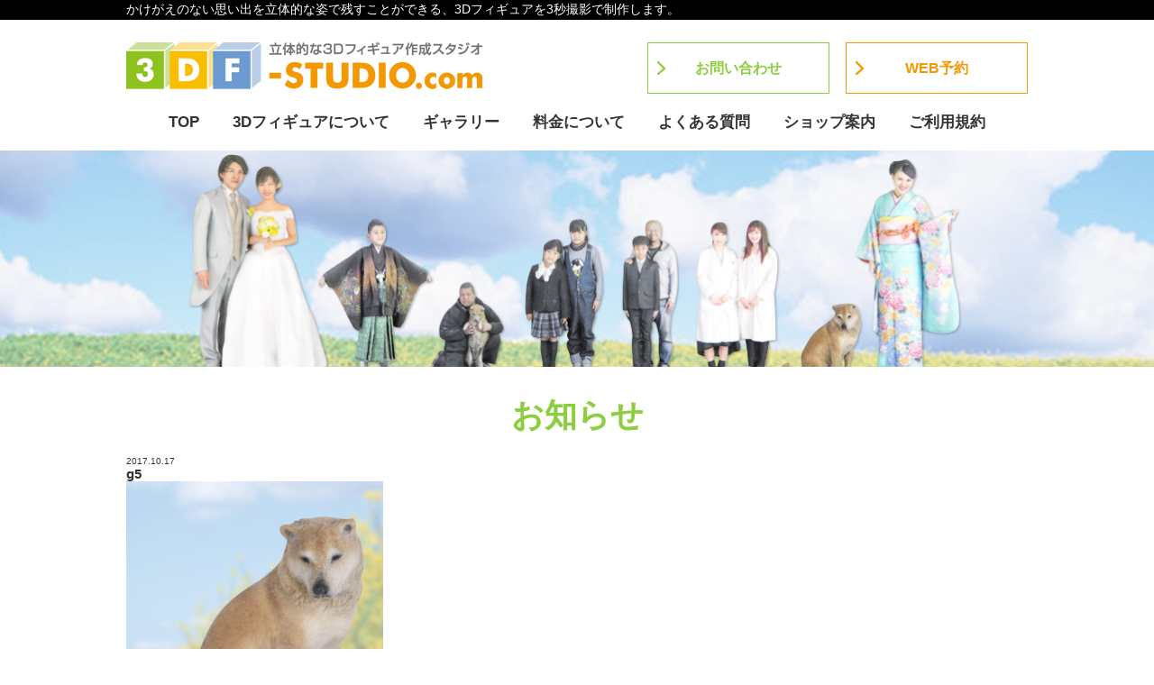

--- FILE ---
content_type: text/html; charset=UTF-8
request_url: https://3df-studio.com/gallery/32/g5/
body_size: 39221
content:
<!DOCTYPE html>
<html lang="ja">
<head>
	<meta charset="UTF-8">
	<title>3DF-STUDIO.com</title>
	
		<!-- All in One SEO 4.9.3 - aioseo.com -->
	<meta name="robots" content="max-image-preview:large" />
	<meta name="author" content="actv_admin"/>
	<link rel="canonical" href="https://3df-studio.com/gallery/32/g5/" />
	<meta name="generator" content="All in One SEO (AIOSEO) 4.9.3" />
		<meta property="og:locale" content="ja_JP" />
		<meta property="og:site_name" content="3DF-STUDIO.com | 立体的な3Dフィギュア作成スタジオ" />
		<meta property="og:type" content="article" />
		<meta property="og:title" content="g5 | 3DF-STUDIO.com" />
		<meta property="og:url" content="https://3df-studio.com/gallery/32/g5/" />
		<meta property="og:image" content="https://3df-studio.com/wp-content/uploads/2023/04/img_price2.png" />
		<meta property="og:image:secure_url" content="https://3df-studio.com/wp-content/uploads/2023/04/img_price2.png" />
		<meta property="og:image:width" content="668" />
		<meta property="og:image:height" content="520" />
		<meta property="article:published_time" content="2017-10-17T05:20:45+00:00" />
		<meta property="article:modified_time" content="2017-10-17T05:20:45+00:00" />
		<meta name="twitter:card" content="summary" />
		<meta name="twitter:title" content="g5 | 3DF-STUDIO.com" />
		<meta name="twitter:image" content="https://3df-studio.com/wp-content/uploads/2023/04/img_price2.png" />
		<script type="application/ld+json" class="aioseo-schema">
			{"@context":"https:\/\/schema.org","@graph":[{"@type":"BreadcrumbList","@id":"https:\/\/3df-studio.com\/gallery\/32\/g5\/#breadcrumblist","itemListElement":[{"@type":"ListItem","@id":"https:\/\/3df-studio.com#listItem","position":1,"name":"Home","item":"https:\/\/3df-studio.com","nextItem":{"@type":"ListItem","@id":"https:\/\/3df-studio.com\/gallery\/32\/g5\/#listItem","name":"g5"}},{"@type":"ListItem","@id":"https:\/\/3df-studio.com\/gallery\/32\/g5\/#listItem","position":2,"name":"g5","previousItem":{"@type":"ListItem","@id":"https:\/\/3df-studio.com#listItem","name":"Home"}}]},{"@type":"ItemPage","@id":"https:\/\/3df-studio.com\/gallery\/32\/g5\/#itempage","url":"https:\/\/3df-studio.com\/gallery\/32\/g5\/","name":"g5 | 3DF-STUDIO.com","inLanguage":"ja","isPartOf":{"@id":"https:\/\/3df-studio.com\/#website"},"breadcrumb":{"@id":"https:\/\/3df-studio.com\/gallery\/32\/g5\/#breadcrumblist"},"author":{"@id":"https:\/\/3df-studio.com\/author\/actv_admin\/#author"},"creator":{"@id":"https:\/\/3df-studio.com\/author\/actv_admin\/#author"},"datePublished":"2017-10-17T14:20:45+09:00","dateModified":"2017-10-17T14:20:45+09:00"},{"@type":"Organization","@id":"https:\/\/3df-studio.com\/#organization","name":"\u6709\u9650\u4f1a\u793e\u30bd\u30a6\u30b7\u30f3","description":"\u7acb\u4f53\u7684\u306a3D\u30d5\u30a3\u30ae\u30e5\u30a2\u4f5c\u6210\u30b9\u30bf\u30b8\u30aa","url":"https:\/\/3df-studio.com\/","telephone":"+81723633332","logo":{"@type":"ImageObject","url":"https:\/\/3df-studio.com\/wp-content\/uploads\/2023\/07\/34eff727cda6c04e01d0127c05d7b0ab.png","@id":"https:\/\/3df-studio.com\/gallery\/32\/g5\/#organizationLogo","width":2386,"height":1701},"image":{"@id":"https:\/\/3df-studio.com\/gallery\/32\/g5\/#organizationLogo"}},{"@type":"Person","@id":"https:\/\/3df-studio.com\/author\/actv_admin\/#author","url":"https:\/\/3df-studio.com\/author\/actv_admin\/","name":"actv_admin","image":{"@type":"ImageObject","@id":"https:\/\/3df-studio.com\/gallery\/32\/g5\/#authorImage","url":"https:\/\/secure.gravatar.com\/avatar\/a75ea76e6edfa7a43dc91a68ad0c7a69c49f34f8ce689f7e73baa2b2579062ef?s=96&d=mm&r=g","width":96,"height":96,"caption":"actv_admin"}},{"@type":"WebSite","@id":"https:\/\/3df-studio.com\/#website","url":"https:\/\/3df-studio.com\/","name":"3DF-STUDIO.com","description":"\u7acb\u4f53\u7684\u306a3D\u30d5\u30a3\u30ae\u30e5\u30a2\u4f5c\u6210\u30b9\u30bf\u30b8\u30aa","inLanguage":"ja","publisher":{"@id":"https:\/\/3df-studio.com\/#organization"}}]}
		</script>
		<!-- All in One SEO -->

<link rel='dns-prefetch' href='//code.jquery.com' />
<link rel="alternate" type="application/rss+xml" title="3DF-STUDIO.com &raquo; g5 のコメントのフィード" href="https://3df-studio.com/gallery/32/g5/feed/" />
<link rel="alternate" title="oEmbed (JSON)" type="application/json+oembed" href="https://3df-studio.com/wp-json/oembed/1.0/embed?url=https%3A%2F%2F3df-studio.com%2Fgallery%2F32%2Fg5%2F" />
<link rel="alternate" title="oEmbed (XML)" type="text/xml+oembed" href="https://3df-studio.com/wp-json/oembed/1.0/embed?url=https%3A%2F%2F3df-studio.com%2Fgallery%2F32%2Fg5%2F&#038;format=xml" />
		<!-- This site uses the Google Analytics by MonsterInsights plugin v9.11.1 - Using Analytics tracking - https://www.monsterinsights.com/ -->
							<script src="//www.googletagmanager.com/gtag/js?id=G-9N5K1ZXFTQ"  data-cfasync="false" data-wpfc-render="false" type="text/javascript" async></script>
			<script data-cfasync="false" data-wpfc-render="false" type="text/javascript">
				var mi_version = '9.11.1';
				var mi_track_user = true;
				var mi_no_track_reason = '';
								var MonsterInsightsDefaultLocations = {"page_location":"https:\/\/3df-studio.com\/gallery\/32\/g5\/"};
								if ( typeof MonsterInsightsPrivacyGuardFilter === 'function' ) {
					var MonsterInsightsLocations = (typeof MonsterInsightsExcludeQuery === 'object') ? MonsterInsightsPrivacyGuardFilter( MonsterInsightsExcludeQuery ) : MonsterInsightsPrivacyGuardFilter( MonsterInsightsDefaultLocations );
				} else {
					var MonsterInsightsLocations = (typeof MonsterInsightsExcludeQuery === 'object') ? MonsterInsightsExcludeQuery : MonsterInsightsDefaultLocations;
				}

								var disableStrs = [
										'ga-disable-G-9N5K1ZXFTQ',
									];

				/* Function to detect opted out users */
				function __gtagTrackerIsOptedOut() {
					for (var index = 0; index < disableStrs.length; index++) {
						if (document.cookie.indexOf(disableStrs[index] + '=true') > -1) {
							return true;
						}
					}

					return false;
				}

				/* Disable tracking if the opt-out cookie exists. */
				if (__gtagTrackerIsOptedOut()) {
					for (var index = 0; index < disableStrs.length; index++) {
						window[disableStrs[index]] = true;
					}
				}

				/* Opt-out function */
				function __gtagTrackerOptout() {
					for (var index = 0; index < disableStrs.length; index++) {
						document.cookie = disableStrs[index] + '=true; expires=Thu, 31 Dec 2099 23:59:59 UTC; path=/';
						window[disableStrs[index]] = true;
					}
				}

				if ('undefined' === typeof gaOptout) {
					function gaOptout() {
						__gtagTrackerOptout();
					}
				}
								window.dataLayer = window.dataLayer || [];

				window.MonsterInsightsDualTracker = {
					helpers: {},
					trackers: {},
				};
				if (mi_track_user) {
					function __gtagDataLayer() {
						dataLayer.push(arguments);
					}

					function __gtagTracker(type, name, parameters) {
						if (!parameters) {
							parameters = {};
						}

						if (parameters.send_to) {
							__gtagDataLayer.apply(null, arguments);
							return;
						}

						if (type === 'event') {
														parameters.send_to = monsterinsights_frontend.v4_id;
							var hookName = name;
							if (typeof parameters['event_category'] !== 'undefined') {
								hookName = parameters['event_category'] + ':' + name;
							}

							if (typeof MonsterInsightsDualTracker.trackers[hookName] !== 'undefined') {
								MonsterInsightsDualTracker.trackers[hookName](parameters);
							} else {
								__gtagDataLayer('event', name, parameters);
							}
							
						} else {
							__gtagDataLayer.apply(null, arguments);
						}
					}

					__gtagTracker('js', new Date());
					__gtagTracker('set', {
						'developer_id.dZGIzZG': true,
											});
					if ( MonsterInsightsLocations.page_location ) {
						__gtagTracker('set', MonsterInsightsLocations);
					}
										__gtagTracker('config', 'G-9N5K1ZXFTQ', {"forceSSL":"true","link_attribution":"true"} );
										window.gtag = __gtagTracker;										(function () {
						/* https://developers.google.com/analytics/devguides/collection/analyticsjs/ */
						/* ga and __gaTracker compatibility shim. */
						var noopfn = function () {
							return null;
						};
						var newtracker = function () {
							return new Tracker();
						};
						var Tracker = function () {
							return null;
						};
						var p = Tracker.prototype;
						p.get = noopfn;
						p.set = noopfn;
						p.send = function () {
							var args = Array.prototype.slice.call(arguments);
							args.unshift('send');
							__gaTracker.apply(null, args);
						};
						var __gaTracker = function () {
							var len = arguments.length;
							if (len === 0) {
								return;
							}
							var f = arguments[len - 1];
							if (typeof f !== 'object' || f === null || typeof f.hitCallback !== 'function') {
								if ('send' === arguments[0]) {
									var hitConverted, hitObject = false, action;
									if ('event' === arguments[1]) {
										if ('undefined' !== typeof arguments[3]) {
											hitObject = {
												'eventAction': arguments[3],
												'eventCategory': arguments[2],
												'eventLabel': arguments[4],
												'value': arguments[5] ? arguments[5] : 1,
											}
										}
									}
									if ('pageview' === arguments[1]) {
										if ('undefined' !== typeof arguments[2]) {
											hitObject = {
												'eventAction': 'page_view',
												'page_path': arguments[2],
											}
										}
									}
									if (typeof arguments[2] === 'object') {
										hitObject = arguments[2];
									}
									if (typeof arguments[5] === 'object') {
										Object.assign(hitObject, arguments[5]);
									}
									if ('undefined' !== typeof arguments[1].hitType) {
										hitObject = arguments[1];
										if ('pageview' === hitObject.hitType) {
											hitObject.eventAction = 'page_view';
										}
									}
									if (hitObject) {
										action = 'timing' === arguments[1].hitType ? 'timing_complete' : hitObject.eventAction;
										hitConverted = mapArgs(hitObject);
										__gtagTracker('event', action, hitConverted);
									}
								}
								return;
							}

							function mapArgs(args) {
								var arg, hit = {};
								var gaMap = {
									'eventCategory': 'event_category',
									'eventAction': 'event_action',
									'eventLabel': 'event_label',
									'eventValue': 'event_value',
									'nonInteraction': 'non_interaction',
									'timingCategory': 'event_category',
									'timingVar': 'name',
									'timingValue': 'value',
									'timingLabel': 'event_label',
									'page': 'page_path',
									'location': 'page_location',
									'title': 'page_title',
									'referrer' : 'page_referrer',
								};
								for (arg in args) {
																		if (!(!args.hasOwnProperty(arg) || !gaMap.hasOwnProperty(arg))) {
										hit[gaMap[arg]] = args[arg];
									} else {
										hit[arg] = args[arg];
									}
								}
								return hit;
							}

							try {
								f.hitCallback();
							} catch (ex) {
							}
						};
						__gaTracker.create = newtracker;
						__gaTracker.getByName = newtracker;
						__gaTracker.getAll = function () {
							return [];
						};
						__gaTracker.remove = noopfn;
						__gaTracker.loaded = true;
						window['__gaTracker'] = __gaTracker;
					})();
									} else {
										console.log("");
					(function () {
						function __gtagTracker() {
							return null;
						}

						window['__gtagTracker'] = __gtagTracker;
						window['gtag'] = __gtagTracker;
					})();
									}
			</script>
							<!-- / Google Analytics by MonsterInsights -->
		<style id='wp-img-auto-sizes-contain-inline-css' type='text/css'>
img:is([sizes=auto i],[sizes^="auto," i]){contain-intrinsic-size:3000px 1500px}
/*# sourceURL=wp-img-auto-sizes-contain-inline-css */
</style>
<link rel='stylesheet' id='crayon-css' href='https://3df-studio.com/wp-content/plugins/crayon-syntax-highlighter/css/min/crayon.min.css?ver=_2.7.2_beta' type='text/css' media='all' />
<style id='wp-emoji-styles-inline-css' type='text/css'>

	img.wp-smiley, img.emoji {
		display: inline !important;
		border: none !important;
		box-shadow: none !important;
		height: 1em !important;
		width: 1em !important;
		margin: 0 0.07em !important;
		vertical-align: -0.1em !important;
		background: none !important;
		padding: 0 !important;
	}
/*# sourceURL=wp-emoji-styles-inline-css */
</style>
<style id='wp-block-library-inline-css' type='text/css'>
:root{--wp-block-synced-color:#7a00df;--wp-block-synced-color--rgb:122,0,223;--wp-bound-block-color:var(--wp-block-synced-color);--wp-editor-canvas-background:#ddd;--wp-admin-theme-color:#007cba;--wp-admin-theme-color--rgb:0,124,186;--wp-admin-theme-color-darker-10:#006ba1;--wp-admin-theme-color-darker-10--rgb:0,107,160.5;--wp-admin-theme-color-darker-20:#005a87;--wp-admin-theme-color-darker-20--rgb:0,90,135;--wp-admin-border-width-focus:2px}@media (min-resolution:192dpi){:root{--wp-admin-border-width-focus:1.5px}}.wp-element-button{cursor:pointer}:root .has-very-light-gray-background-color{background-color:#eee}:root .has-very-dark-gray-background-color{background-color:#313131}:root .has-very-light-gray-color{color:#eee}:root .has-very-dark-gray-color{color:#313131}:root .has-vivid-green-cyan-to-vivid-cyan-blue-gradient-background{background:linear-gradient(135deg,#00d084,#0693e3)}:root .has-purple-crush-gradient-background{background:linear-gradient(135deg,#34e2e4,#4721fb 50%,#ab1dfe)}:root .has-hazy-dawn-gradient-background{background:linear-gradient(135deg,#faaca8,#dad0ec)}:root .has-subdued-olive-gradient-background{background:linear-gradient(135deg,#fafae1,#67a671)}:root .has-atomic-cream-gradient-background{background:linear-gradient(135deg,#fdd79a,#004a59)}:root .has-nightshade-gradient-background{background:linear-gradient(135deg,#330968,#31cdcf)}:root .has-midnight-gradient-background{background:linear-gradient(135deg,#020381,#2874fc)}:root{--wp--preset--font-size--normal:16px;--wp--preset--font-size--huge:42px}.has-regular-font-size{font-size:1em}.has-larger-font-size{font-size:2.625em}.has-normal-font-size{font-size:var(--wp--preset--font-size--normal)}.has-huge-font-size{font-size:var(--wp--preset--font-size--huge)}.has-text-align-center{text-align:center}.has-text-align-left{text-align:left}.has-text-align-right{text-align:right}.has-fit-text{white-space:nowrap!important}#end-resizable-editor-section{display:none}.aligncenter{clear:both}.items-justified-left{justify-content:flex-start}.items-justified-center{justify-content:center}.items-justified-right{justify-content:flex-end}.items-justified-space-between{justify-content:space-between}.screen-reader-text{border:0;clip-path:inset(50%);height:1px;margin:-1px;overflow:hidden;padding:0;position:absolute;width:1px;word-wrap:normal!important}.screen-reader-text:focus{background-color:#ddd;clip-path:none;color:#444;display:block;font-size:1em;height:auto;left:5px;line-height:normal;padding:15px 23px 14px;text-decoration:none;top:5px;width:auto;z-index:100000}html :where(.has-border-color){border-style:solid}html :where([style*=border-top-color]){border-top-style:solid}html :where([style*=border-right-color]){border-right-style:solid}html :where([style*=border-bottom-color]){border-bottom-style:solid}html :where([style*=border-left-color]){border-left-style:solid}html :where([style*=border-width]){border-style:solid}html :where([style*=border-top-width]){border-top-style:solid}html :where([style*=border-right-width]){border-right-style:solid}html :where([style*=border-bottom-width]){border-bottom-style:solid}html :where([style*=border-left-width]){border-left-style:solid}html :where(img[class*=wp-image-]){height:auto;max-width:100%}:where(figure){margin:0 0 1em}html :where(.is-position-sticky){--wp-admin--admin-bar--position-offset:var(--wp-admin--admin-bar--height,0px)}@media screen and (max-width:600px){html :where(.is-position-sticky){--wp-admin--admin-bar--position-offset:0px}}

/*# sourceURL=wp-block-library-inline-css */
</style><style id='global-styles-inline-css' type='text/css'>
:root{--wp--preset--aspect-ratio--square: 1;--wp--preset--aspect-ratio--4-3: 4/3;--wp--preset--aspect-ratio--3-4: 3/4;--wp--preset--aspect-ratio--3-2: 3/2;--wp--preset--aspect-ratio--2-3: 2/3;--wp--preset--aspect-ratio--16-9: 16/9;--wp--preset--aspect-ratio--9-16: 9/16;--wp--preset--color--black: #000000;--wp--preset--color--cyan-bluish-gray: #abb8c3;--wp--preset--color--white: #ffffff;--wp--preset--color--pale-pink: #f78da7;--wp--preset--color--vivid-red: #cf2e2e;--wp--preset--color--luminous-vivid-orange: #ff6900;--wp--preset--color--luminous-vivid-amber: #fcb900;--wp--preset--color--light-green-cyan: #7bdcb5;--wp--preset--color--vivid-green-cyan: #00d084;--wp--preset--color--pale-cyan-blue: #8ed1fc;--wp--preset--color--vivid-cyan-blue: #0693e3;--wp--preset--color--vivid-purple: #9b51e0;--wp--preset--gradient--vivid-cyan-blue-to-vivid-purple: linear-gradient(135deg,rgb(6,147,227) 0%,rgb(155,81,224) 100%);--wp--preset--gradient--light-green-cyan-to-vivid-green-cyan: linear-gradient(135deg,rgb(122,220,180) 0%,rgb(0,208,130) 100%);--wp--preset--gradient--luminous-vivid-amber-to-luminous-vivid-orange: linear-gradient(135deg,rgb(252,185,0) 0%,rgb(255,105,0) 100%);--wp--preset--gradient--luminous-vivid-orange-to-vivid-red: linear-gradient(135deg,rgb(255,105,0) 0%,rgb(207,46,46) 100%);--wp--preset--gradient--very-light-gray-to-cyan-bluish-gray: linear-gradient(135deg,rgb(238,238,238) 0%,rgb(169,184,195) 100%);--wp--preset--gradient--cool-to-warm-spectrum: linear-gradient(135deg,rgb(74,234,220) 0%,rgb(151,120,209) 20%,rgb(207,42,186) 40%,rgb(238,44,130) 60%,rgb(251,105,98) 80%,rgb(254,248,76) 100%);--wp--preset--gradient--blush-light-purple: linear-gradient(135deg,rgb(255,206,236) 0%,rgb(152,150,240) 100%);--wp--preset--gradient--blush-bordeaux: linear-gradient(135deg,rgb(254,205,165) 0%,rgb(254,45,45) 50%,rgb(107,0,62) 100%);--wp--preset--gradient--luminous-dusk: linear-gradient(135deg,rgb(255,203,112) 0%,rgb(199,81,192) 50%,rgb(65,88,208) 100%);--wp--preset--gradient--pale-ocean: linear-gradient(135deg,rgb(255,245,203) 0%,rgb(182,227,212) 50%,rgb(51,167,181) 100%);--wp--preset--gradient--electric-grass: linear-gradient(135deg,rgb(202,248,128) 0%,rgb(113,206,126) 100%);--wp--preset--gradient--midnight: linear-gradient(135deg,rgb(2,3,129) 0%,rgb(40,116,252) 100%);--wp--preset--font-size--small: 13px;--wp--preset--font-size--medium: 20px;--wp--preset--font-size--large: 36px;--wp--preset--font-size--x-large: 42px;--wp--preset--spacing--20: 0.44rem;--wp--preset--spacing--30: 0.67rem;--wp--preset--spacing--40: 1rem;--wp--preset--spacing--50: 1.5rem;--wp--preset--spacing--60: 2.25rem;--wp--preset--spacing--70: 3.38rem;--wp--preset--spacing--80: 5.06rem;--wp--preset--shadow--natural: 6px 6px 9px rgba(0, 0, 0, 0.2);--wp--preset--shadow--deep: 12px 12px 50px rgba(0, 0, 0, 0.4);--wp--preset--shadow--sharp: 6px 6px 0px rgba(0, 0, 0, 0.2);--wp--preset--shadow--outlined: 6px 6px 0px -3px rgb(255, 255, 255), 6px 6px rgb(0, 0, 0);--wp--preset--shadow--crisp: 6px 6px 0px rgb(0, 0, 0);}:where(.is-layout-flex){gap: 0.5em;}:where(.is-layout-grid){gap: 0.5em;}body .is-layout-flex{display: flex;}.is-layout-flex{flex-wrap: wrap;align-items: center;}.is-layout-flex > :is(*, div){margin: 0;}body .is-layout-grid{display: grid;}.is-layout-grid > :is(*, div){margin: 0;}:where(.wp-block-columns.is-layout-flex){gap: 2em;}:where(.wp-block-columns.is-layout-grid){gap: 2em;}:where(.wp-block-post-template.is-layout-flex){gap: 1.25em;}:where(.wp-block-post-template.is-layout-grid){gap: 1.25em;}.has-black-color{color: var(--wp--preset--color--black) !important;}.has-cyan-bluish-gray-color{color: var(--wp--preset--color--cyan-bluish-gray) !important;}.has-white-color{color: var(--wp--preset--color--white) !important;}.has-pale-pink-color{color: var(--wp--preset--color--pale-pink) !important;}.has-vivid-red-color{color: var(--wp--preset--color--vivid-red) !important;}.has-luminous-vivid-orange-color{color: var(--wp--preset--color--luminous-vivid-orange) !important;}.has-luminous-vivid-amber-color{color: var(--wp--preset--color--luminous-vivid-amber) !important;}.has-light-green-cyan-color{color: var(--wp--preset--color--light-green-cyan) !important;}.has-vivid-green-cyan-color{color: var(--wp--preset--color--vivid-green-cyan) !important;}.has-pale-cyan-blue-color{color: var(--wp--preset--color--pale-cyan-blue) !important;}.has-vivid-cyan-blue-color{color: var(--wp--preset--color--vivid-cyan-blue) !important;}.has-vivid-purple-color{color: var(--wp--preset--color--vivid-purple) !important;}.has-black-background-color{background-color: var(--wp--preset--color--black) !important;}.has-cyan-bluish-gray-background-color{background-color: var(--wp--preset--color--cyan-bluish-gray) !important;}.has-white-background-color{background-color: var(--wp--preset--color--white) !important;}.has-pale-pink-background-color{background-color: var(--wp--preset--color--pale-pink) !important;}.has-vivid-red-background-color{background-color: var(--wp--preset--color--vivid-red) !important;}.has-luminous-vivid-orange-background-color{background-color: var(--wp--preset--color--luminous-vivid-orange) !important;}.has-luminous-vivid-amber-background-color{background-color: var(--wp--preset--color--luminous-vivid-amber) !important;}.has-light-green-cyan-background-color{background-color: var(--wp--preset--color--light-green-cyan) !important;}.has-vivid-green-cyan-background-color{background-color: var(--wp--preset--color--vivid-green-cyan) !important;}.has-pale-cyan-blue-background-color{background-color: var(--wp--preset--color--pale-cyan-blue) !important;}.has-vivid-cyan-blue-background-color{background-color: var(--wp--preset--color--vivid-cyan-blue) !important;}.has-vivid-purple-background-color{background-color: var(--wp--preset--color--vivid-purple) !important;}.has-black-border-color{border-color: var(--wp--preset--color--black) !important;}.has-cyan-bluish-gray-border-color{border-color: var(--wp--preset--color--cyan-bluish-gray) !important;}.has-white-border-color{border-color: var(--wp--preset--color--white) !important;}.has-pale-pink-border-color{border-color: var(--wp--preset--color--pale-pink) !important;}.has-vivid-red-border-color{border-color: var(--wp--preset--color--vivid-red) !important;}.has-luminous-vivid-orange-border-color{border-color: var(--wp--preset--color--luminous-vivid-orange) !important;}.has-luminous-vivid-amber-border-color{border-color: var(--wp--preset--color--luminous-vivid-amber) !important;}.has-light-green-cyan-border-color{border-color: var(--wp--preset--color--light-green-cyan) !important;}.has-vivid-green-cyan-border-color{border-color: var(--wp--preset--color--vivid-green-cyan) !important;}.has-pale-cyan-blue-border-color{border-color: var(--wp--preset--color--pale-cyan-blue) !important;}.has-vivid-cyan-blue-border-color{border-color: var(--wp--preset--color--vivid-cyan-blue) !important;}.has-vivid-purple-border-color{border-color: var(--wp--preset--color--vivid-purple) !important;}.has-vivid-cyan-blue-to-vivid-purple-gradient-background{background: var(--wp--preset--gradient--vivid-cyan-blue-to-vivid-purple) !important;}.has-light-green-cyan-to-vivid-green-cyan-gradient-background{background: var(--wp--preset--gradient--light-green-cyan-to-vivid-green-cyan) !important;}.has-luminous-vivid-amber-to-luminous-vivid-orange-gradient-background{background: var(--wp--preset--gradient--luminous-vivid-amber-to-luminous-vivid-orange) !important;}.has-luminous-vivid-orange-to-vivid-red-gradient-background{background: var(--wp--preset--gradient--luminous-vivid-orange-to-vivid-red) !important;}.has-very-light-gray-to-cyan-bluish-gray-gradient-background{background: var(--wp--preset--gradient--very-light-gray-to-cyan-bluish-gray) !important;}.has-cool-to-warm-spectrum-gradient-background{background: var(--wp--preset--gradient--cool-to-warm-spectrum) !important;}.has-blush-light-purple-gradient-background{background: var(--wp--preset--gradient--blush-light-purple) !important;}.has-blush-bordeaux-gradient-background{background: var(--wp--preset--gradient--blush-bordeaux) !important;}.has-luminous-dusk-gradient-background{background: var(--wp--preset--gradient--luminous-dusk) !important;}.has-pale-ocean-gradient-background{background: var(--wp--preset--gradient--pale-ocean) !important;}.has-electric-grass-gradient-background{background: var(--wp--preset--gradient--electric-grass) !important;}.has-midnight-gradient-background{background: var(--wp--preset--gradient--midnight) !important;}.has-small-font-size{font-size: var(--wp--preset--font-size--small) !important;}.has-medium-font-size{font-size: var(--wp--preset--font-size--medium) !important;}.has-large-font-size{font-size: var(--wp--preset--font-size--large) !important;}.has-x-large-font-size{font-size: var(--wp--preset--font-size--x-large) !important;}
/*# sourceURL=global-styles-inline-css */
</style>

<style id='classic-theme-styles-inline-css' type='text/css'>
/*! This file is auto-generated */
.wp-block-button__link{color:#fff;background-color:#32373c;border-radius:9999px;box-shadow:none;text-decoration:none;padding:calc(.667em + 2px) calc(1.333em + 2px);font-size:1.125em}.wp-block-file__button{background:#32373c;color:#fff;text-decoration:none}
/*# sourceURL=/wp-includes/css/classic-themes.min.css */
</style>
<link rel='stylesheet' id='style-base-css' href='https://3df-studio.com/wp-content/themes/3df-studio/style.css?ver=6.9' type='text/css' media='all' />
<link rel='stylesheet' id='style-pure-css' href='https://3df-studio.com/wp-content/themes/3df-studio/css/pure-min.css?ver=6.9' type='text/css' media='all' />
<link rel='stylesheet' id='style-font-css' href='https://3df-studio.com/wp-content/themes/3df-studio/css/font-awesome.min.css?ver=6.9' type='text/css' media='all' />
<link rel='stylesheet' id='style-common-css' href='https://3df-studio.com/wp-content/themes/3df-studio/css/add/common.css?ver=6.9' type='text/css' media='all' />
<link rel='stylesheet' id='style-gallery-css' href='https://3df-studio.com/wp-content/themes/3df-studio/css/add/gallery.css?ver=6.9' type='text/css' media='all' />
<link rel='stylesheet' id='style-customize-css' href='https://3df-studio.com/wp-content/themes/3df-studio/css/customize.css?ver=6.9' type='text/css' media='all' />
<link rel='stylesheet' id='style-edit-css' href='https://3df-studio.com/wp-content/themes/3df-studio/css/edit.css?ver=6.9' type='text/css' media='all' />
<link rel='stylesheet' id='wp-pagenavi-css' href='https://3df-studio.com/wp-content/plugins/wp-pagenavi/pagenavi-css.css?ver=2.70' type='text/css' media='all' />
<link rel='stylesheet' id='mts_simple_booking_front_css-css' href='https://3df-studio.com/wp-content/plugins/mts-simple-booking-c/css/mtssb-front.css?ver=6.9' type='text/css' media='all' />
<!--n2css--><!--n2js--><script type="text/javascript" src="https://3df-studio.com/wp-includes/js/jquery/jquery.min.js?ver=3.7.1" id="jquery-core-js"></script>
<script type="text/javascript" src="https://3df-studio.com/wp-includes/js/jquery/jquery-migrate.min.js?ver=3.4.1" id="jquery-migrate-js"></script>
<script type="text/javascript" id="crayon_js-js-extra">
/* <![CDATA[ */
var CrayonSyntaxSettings = {"version":"_2.7.2_beta","is_admin":"0","ajaxurl":"https://3df-studio.com/wp-admin/admin-ajax.php","prefix":"crayon-","setting":"crayon-setting","selected":"crayon-setting-selected","changed":"crayon-setting-changed","special":"crayon-setting-special","orig_value":"data-orig-value","debug":""};
var CrayonSyntaxStrings = {"copy":"Press %s to Copy, %s to Paste","minimize":"Click To Expand Code"};
//# sourceURL=crayon_js-js-extra
/* ]]> */
</script>
<script type="text/javascript" src="https://3df-studio.com/wp-content/plugins/crayon-syntax-highlighter/js/min/crayon.min.js?ver=_2.7.2_beta" id="crayon_js-js"></script>
<script type="text/javascript" src="https://3df-studio.com/wp-content/plugins/google-analytics-for-wordpress/assets/js/frontend-gtag.min.js?ver=9.11.1" id="monsterinsights-frontend-script-js" async="async" data-wp-strategy="async"></script>
<script data-cfasync="false" data-wpfc-render="false" type="text/javascript" id='monsterinsights-frontend-script-js-extra'>/* <![CDATA[ */
var monsterinsights_frontend = {"js_events_tracking":"true","download_extensions":"doc,pdf,ppt,zip,xls,docx,pptx,xlsx","inbound_paths":"[{\"path\":\"\\\/go\\\/\",\"label\":\"affiliate\"},{\"path\":\"\\\/recommend\\\/\",\"label\":\"affiliate\"}]","home_url":"https:\/\/3df-studio.com","hash_tracking":"false","v4_id":"G-9N5K1ZXFTQ"};/* ]]> */
</script>
<script type="text/javascript" src="//code.jquery.com/jquery-1.12.0.min.js?ver=6.9" id="script-jquery-js"></script>
<script type="text/javascript" src="https://3df-studio.com/wp-content/themes/3df-studio/js/common.js?ver=6.9" id="script-common-js"></script>
<script type="text/javascript" src="https://3df-studio.com/wp-content/themes/3df-studio/js/gallery.js?ver=6.9" id="script-gallery-js"></script>
<link rel="https://api.w.org/" href="https://3df-studio.com/wp-json/" /><link rel="alternate" title="JSON" type="application/json" href="https://3df-studio.com/wp-json/wp/v2/media/99" /><link rel="EditURI" type="application/rsd+xml" title="RSD" href="https://3df-studio.com/xmlrpc.php?rsd" />
<meta name="generator" content="WordPress 6.9" />
<link rel='shortlink' href='https://3df-studio.com/?p=99' />
<!-- Global site tag (gtag.js) - Google Analytics -->
<script async src="https://www.googletagmanager.com/gtag/js?id=UA-109407306-1"></script>
<script>
  window.dataLayer = window.dataLayer || [];
  function gtag(){dataLayer.push(arguments);}
  gtag('js', new Date());

  gtag('config', 'UA-109407306-1');
</script>
    <meta http-equiv="X-UA-Compatible" content="IE=edge">

    <meta name="viewport" content="width=device-width, initial-scale=1">

    <!--[if lte IE 8]>

        <link rel="stylesheet" href="https://unpkg.com/purecss@1.0.0/build/grids-responsive-old-ie-min.css">

    <![endif]-->

    <!--[if gt IE 8]><!-->

        <link rel="stylesheet" href="https://unpkg.com/purecss@1.0.0/build/grids-responsive-min.css">

    <!--<![endif]-->


<link rel="icon" href="https://3df-studio.com/wp-content/uploads/2024/09/cropped-d47c171e162eb6c15ae9cdf1e3206591-32x32.png" sizes="32x32" />
<link rel="icon" href="https://3df-studio.com/wp-content/uploads/2024/09/cropped-d47c171e162eb6c15ae9cdf1e3206591-192x192.png" sizes="192x192" />
<link rel="apple-touch-icon" href="https://3df-studio.com/wp-content/uploads/2024/09/cropped-d47c171e162eb6c15ae9cdf1e3206591-180x180.png" />
<meta name="msapplication-TileImage" content="https://3df-studio.com/wp-content/uploads/2024/09/cropped-d47c171e162eb6c15ae9cdf1e3206591-270x270.png" />
	</head>
<body>

<header>
  <div id="header">
  	<div class="wrap03">
  		<div class="container">
  			<h1>かけがえのない思い出を立体的な姿で残すことができる、3Dフィギュアを3秒撮影で制作します。</h1>
  		</div>
  		<!-- /.container -->
  	</div>
  	<!-- /.wrap03 -->
	<div class="container">
		<div class="wrap01 pull-left">
			<a href="https://3df-studio.com" class="link01"><img src="https://3df-studio.com/wp-content/themes/3df-studio/images/common/logo_header01.png" alt="" class="pure-img"></a>
		</div>
		<!-- /.wrap01 pull-left -->
		<div class="wrap02 pull-rigth text-right">
			<a href="https://3df-studio.com/contact" class="btn01 var01">お問い合わせ</a>
			<a href="https://3df-studio.com/reserve" class="btn01 var02">WEB予約</a>
		</div>
		<!-- /.wrap02 piull-left -->
		<a class="menu-trigger" href="/">
			<span></span>
			<span></span>
			<span></span>
		</a>
	</div>
	<!-- /.container -->
	<nav>
		<div id="gNavi">
			<ul class="container list01 text-center">
			<li><a href="https://3df-studio.com/">TOP</a></li>
				<li><a href="https://3df-studio.com/about">3Dフィギュアについて</a></li>
				<li><a href="https://3df-studio.com/gallery">ギャラリー</a></li>
				<li><a href="https://3df-studio.com/price">料金について</a></li>
				<li><a href="https://3df-studio.com/faq">よくある質問</a></li>
				<li><a href="https://3df-studio.com/shop">ショップ案内</a></li>
				<li><a href="https://3df-studio.com/terms">ご利用規約</a></li>
			</ul>
		</div>
		<!-- /#gNavi -->
	</nav>
  </div>
  <!-- /#header -->
</header>
<article id="news">
	<aside id="pageVisual"></aside>
	<!-- /#topVisual -->
	<section id="main">
		<div class="container">
			<h1 class="page-title01">お知らせ</h1>
							<section class="section01">
					<div class="pure-g">
												<div class="wrap01 pure-u-1 ">
							<p class="date">2017.10.17</p>
							<h2>g5</h2>
							<div class="inner01">
								<p class="attachment"><a href='https://3df-studio.com/wp-content/uploads/2017/09/g5.jpg'><img fetchpriority="high" decoding="async" width="285" height="300" src="https://3df-studio.com/wp-content/uploads/2017/09/g5-285x300.jpg" class="attachment-medium size-medium" alt="" srcset="https://3df-studio.com/wp-content/uploads/2017/09/g5-285x300.jpg 285w, https://3df-studio.com/wp-content/uploads/2017/09/g5.jpg 547w" sizes="(max-width: 285px) 100vw, 285px" /></a></p>
							</div>
							<!-- /.inner01 -->
						</div>
					</div>
					<!-- /.pure-g -->
				</section>
				<!-- /.section01 -->

			
			<div class="wp-pagenavi var01 clearfix">
				<div class="pull-left">
					<a href="https://3df-studio.com/gallery/32/" rel="prev"><< ペット</a>				</div>
				<div class="pull-right">
									</div>
			</div>
		</div>
		

	</section>
	<!-- /#main -->
</article>
<!-- /#home -->

<footer>
	<div id="footer">
		<section class="section01">
			<div class="container">
				<ul class="list01">
				<li><a href="https://3df-studio.com/about">3Dフィギュアについて</a></li>
					<li><a href="https://3df-studio.com/gallery">ギャラリー</a></li>
					<li><a href="https://3df-studio.com/price">料金について</a></li>
					<li><a href="https://3df-studio.com/faq">よくある質問</a></li>
					<li><a href="https://3df-studio.com/shop">ショップ案内</a></li>
					<li><a href="https://3df-studio.com/terms">ご利用規約</a></li>
				</ul>				
			</div>
			<!-- /.container -->
		</section>
		<!-- /.section01 -->
		<section class="section02">
			<div class="container">
				<div class="pure-g">
					<div class="pure-u-1 pure-u-lg-19-24 wrap01">
						<dl class="list01">
							<dt><a href="https://3df-studio.com"><img src="https://3df-studio.com/wp-content/themes/3df-studio/images/common/logo_footer01.png" alt="" class="pure-img"></a></dt>
							<dd>
								〒587-0061<br>
								大阪府堺市美原区今井77-4<br>
								TEL.072-363-3332  FAX.072-363-0011<br>
								電話受付時間：10:00～18:00（平日）<br>
								※撮影については土日祝も可能です。
							</dd>
						</dl>
					</div>
					<!-- /.pure-u-1 pure-u-lg-19-24 wrap01 -->
					<div class="pure-u-1 pure-u-lg-5-24 wrap02">
						<a href="https://3df-studio.com/contact" class="btn01 var01">お問い合わせ</a>
						<a href="https://3df-studio.com/reserve" class="btn01 var02">WEB予約</a>
					</div>
					<!-- /.pure-u-1 pure-u-lg-5-24 wrap02 -->
				</div>
				<!-- /.pure-g -->
			</div>
			<!-- /.container -->
		</section>
		<!-- /.section02 -->
	</div>
	<div id="copyright" class="text-center">Copyright &copy; 3DF-STUDIO.,ltd. All rights reserved.</div>
</footer>

<script type="speculationrules">
{"prefetch":[{"source":"document","where":{"and":[{"href_matches":"/*"},{"not":{"href_matches":["/wp-*.php","/wp-admin/*","/wp-content/uploads/*","/wp-content/*","/wp-content/plugins/*","/wp-content/themes/3df-studio/*","/*\\?(.+)"]}},{"not":{"selector_matches":"a[rel~=\"nofollow\"]"}},{"not":{"selector_matches":".no-prefetch, .no-prefetch a"}}]},"eagerness":"conservative"}]}
</script>
<script id="wp-emoji-settings" type="application/json">
{"baseUrl":"https://s.w.org/images/core/emoji/17.0.2/72x72/","ext":".png","svgUrl":"https://s.w.org/images/core/emoji/17.0.2/svg/","svgExt":".svg","source":{"concatemoji":"https://3df-studio.com/wp-includes/js/wp-emoji-release.min.js?ver=6.9"}}
</script>
<script type="module">
/* <![CDATA[ */
/*! This file is auto-generated */
const a=JSON.parse(document.getElementById("wp-emoji-settings").textContent),o=(window._wpemojiSettings=a,"wpEmojiSettingsSupports"),s=["flag","emoji"];function i(e){try{var t={supportTests:e,timestamp:(new Date).valueOf()};sessionStorage.setItem(o,JSON.stringify(t))}catch(e){}}function c(e,t,n){e.clearRect(0,0,e.canvas.width,e.canvas.height),e.fillText(t,0,0);t=new Uint32Array(e.getImageData(0,0,e.canvas.width,e.canvas.height).data);e.clearRect(0,0,e.canvas.width,e.canvas.height),e.fillText(n,0,0);const a=new Uint32Array(e.getImageData(0,0,e.canvas.width,e.canvas.height).data);return t.every((e,t)=>e===a[t])}function p(e,t){e.clearRect(0,0,e.canvas.width,e.canvas.height),e.fillText(t,0,0);var n=e.getImageData(16,16,1,1);for(let e=0;e<n.data.length;e++)if(0!==n.data[e])return!1;return!0}function u(e,t,n,a){switch(t){case"flag":return n(e,"\ud83c\udff3\ufe0f\u200d\u26a7\ufe0f","\ud83c\udff3\ufe0f\u200b\u26a7\ufe0f")?!1:!n(e,"\ud83c\udde8\ud83c\uddf6","\ud83c\udde8\u200b\ud83c\uddf6")&&!n(e,"\ud83c\udff4\udb40\udc67\udb40\udc62\udb40\udc65\udb40\udc6e\udb40\udc67\udb40\udc7f","\ud83c\udff4\u200b\udb40\udc67\u200b\udb40\udc62\u200b\udb40\udc65\u200b\udb40\udc6e\u200b\udb40\udc67\u200b\udb40\udc7f");case"emoji":return!a(e,"\ud83e\u1fac8")}return!1}function f(e,t,n,a){let r;const o=(r="undefined"!=typeof WorkerGlobalScope&&self instanceof WorkerGlobalScope?new OffscreenCanvas(300,150):document.createElement("canvas")).getContext("2d",{willReadFrequently:!0}),s=(o.textBaseline="top",o.font="600 32px Arial",{});return e.forEach(e=>{s[e]=t(o,e,n,a)}),s}function r(e){var t=document.createElement("script");t.src=e,t.defer=!0,document.head.appendChild(t)}a.supports={everything:!0,everythingExceptFlag:!0},new Promise(t=>{let n=function(){try{var e=JSON.parse(sessionStorage.getItem(o));if("object"==typeof e&&"number"==typeof e.timestamp&&(new Date).valueOf()<e.timestamp+604800&&"object"==typeof e.supportTests)return e.supportTests}catch(e){}return null}();if(!n){if("undefined"!=typeof Worker&&"undefined"!=typeof OffscreenCanvas&&"undefined"!=typeof URL&&URL.createObjectURL&&"undefined"!=typeof Blob)try{var e="postMessage("+f.toString()+"("+[JSON.stringify(s),u.toString(),c.toString(),p.toString()].join(",")+"));",a=new Blob([e],{type:"text/javascript"});const r=new Worker(URL.createObjectURL(a),{name:"wpTestEmojiSupports"});return void(r.onmessage=e=>{i(n=e.data),r.terminate(),t(n)})}catch(e){}i(n=f(s,u,c,p))}t(n)}).then(e=>{for(const n in e)a.supports[n]=e[n],a.supports.everything=a.supports.everything&&a.supports[n],"flag"!==n&&(a.supports.everythingExceptFlag=a.supports.everythingExceptFlag&&a.supports[n]);var t;a.supports.everythingExceptFlag=a.supports.everythingExceptFlag&&!a.supports.flag,a.supports.everything||((t=a.source||{}).concatemoji?r(t.concatemoji):t.wpemoji&&t.twemoji&&(r(t.twemoji),r(t.wpemoji)))});
//# sourceURL=https://3df-studio.com/wp-includes/js/wp-emoji-loader.min.js
/* ]]> */
</script>
</body>
</html>


--- FILE ---
content_type: text/css
request_url: https://3df-studio.com/wp-content/themes/3df-studio/style.css?ver=6.9
body_size: 55
content:
@charset "utf-8";

/*
Theme Name: 3DF-STUDIO THEME
Theme URI: http://kous.co.jp
Author: the KOUS team
Author URI: http://kous.co.jp
*/


--- FILE ---
content_type: text/css
request_url: https://3df-studio.com/wp-content/themes/3df-studio/css/add/common.css?ver=6.9
body_size: 10228
content:
/* reset
*********************************************************/

* {
    margin: 0;
    padding: 0;
}

div {
    -webkit-box-sizing: border-box;
    -moz-box-sizing: border-box;
    box-sizing: border-box;
}

ul,
ol {
    list-style: none;
}

h1,
h2,
h3,
h4,
h5 {
    margin: 0;
}



.flickWrap {
    width: 100%;
}


@media screen and (max-width:828px) {

    .flickWrap {
        padding: 5px 0;
        white-space: nowrap;
        overflow: auto;
    }

    .flickWrap::before {
        margin-bottom: 20px;
        color: #f55;
        font-size: 1.4rem;
        content: "※表が見切れる場合は横スクロールでご覧ください。";
    }

    .flickWrap::-webkit-scrollbar {
        height: 5px;
    }

    .flickWrap::-webkit-scrollbar-track {
        background: #f1f1f1;
    }

    .flickWrap::-webkit-scrollbar-thumb {
        background: #bcbcbc;
    }
}



/* common
*********************************************************/

html {
    font-size: 62.5%;
}

body {
    font-size: 1.0rem;
    color: #333;
}

@font-face {
  font-family: "Custom Yu Gothic";
  src: local("Yu Gothic");
  font-weight: 300;
}
@font-face {
  font-family: "Custom Yu Gothic";
  src: local("Yu Gothic");
  font-weight: 500;
}
@font-face {
  font-family: "Custom Yu Gothic";
  src: local("Yu Gothic");
  font-weight: bold;
}
body ,
.pure-g [class*=pure-u]{
  font-family: YuGothic, "Custom Yu Gothic", "Yu Gothic", sans-serif;
}


a:hover {
    opacity: 0.6;
    -webkit-transition: all 0.3s;
    -moz-transition: all 0.3s;
    -ms-transition: all 0.3s;
    -o-transition: all 0.3s;
    transition: all 0.3s;
}

.container {
    width: 100%;
    max-width: 1030px;
    padding-left: 15px;
    padding-right: 15px;
    margin: auto;
    overflow: hidden;
    position: relative;
    -webkit-box-sizing: border-box;
    -moz-box-sizing: border-box;
    box-sizing: border-box;
}

.clear {
    clear: both!important;
}

.text-center {
    text-align: center;
}

.text-left {
    text-align: left;
}

.text-right {
    text-align: right;
}

.center-block {
    display: block;
    margin: auto;
}

.wp-pagenavi {
    padding: 20px 0;
    background: #F9F9F9;
    margin-top: 45px;
    font-size: 1.6rem;
    overflow: hidden;
}

.wp-pagenavi.var01 {
    padding-left: 15px;
    padding-right: 15px;
    -webkit-box-sizing: border-box;
    -moz-box-sizing: border-box;
    box-sizing: border-box;
}

.wp-pagenavi a,
.wp-pagenavi span {
    background: #FFF;
}

.wp-pagenavi.var01 a {
    border: none;
    color: #333;
    background: none;
}

.wp-pagenavi span.current {
    background: #666;
    color: #fff;
    border-color: #666;
}

.bg-danger {
    background-color: #f2dede;
}

.text-danger {
    color: #a94442;
}


@media screen and (max-width:768px) {}













/* Header
*********************************************************/

header h1 {
    font-size: 1.4rem;
    color: #FFF;
    font-weight: normal;
    padding: 2px 0;
}

header .wrap03 {
    background: #000;
    color: #fff;
    margin-bottom: 25px;
}

header .link01 {
    display: block;
}

header .btn01 {
    display: inline-block;
    width: 200px;
    height: 55px;
    line-height: 55px;
    text-align: center;
    background: url(../../images/common/ico_common01.png) 5% 50% no-repeat;
    text-align: center;
    font-size: 1.6rem;
    color: #8CCE3F;
    border: solid 1px #8CCE3F;
    text-decoration: none;
    margin-left: 15px;
    font-weight: bold;
}

header .btn01.var02 {
    background-image: url(../../images/common/ico_common02.png);
    color: #F29800;
    border-color: #F29800;
}

@media screen and (max-width:768px) {
    header h1 {
        padding-right: 60px;
    }
    header .wrap01,
    header .wrap02{
        width: 100%;
        float: none !important;
        margin-bottom: 20px;
        overflow: hidden;
    }
    header .wrap02 a.btn01{
        width: 45%;
        float: left;
        margin: 0;
    }
    header .wrap02 a.btn01.var02{
        float: right;
    }

    #header a.menu-trigger,
    #header a.menu-trigger span {
        display: inline-block;
        transition: all .4s;
        box-sizing: border-box;
    }

    #header a.menu-trigger {
        position: fixed;
        width: 40px;
        height: 40px;
        right: 10px;
        top: 10px;
        z-index: 600;
        background: rgba(255, 255, 255, 0.75);
    }

    #header a.menu-trigger:hover {
        opacity: 1;
    }

    #header a.menu-trigger span {
        position: absolute;
        left: 5px;
        width: 30px;
        height: 2px;
        background-color: #000;
        border-radius: 1px;
    }

    #header a.menu-trigger span:nth-of-type(1) {
        top: 10px;
    }

    #header a.menu-trigger span:nth-of-type(2) {
        top: 48%;
    }

    #header a.menu-trigger span:nth-of-type(3) {
        bottom: 10px;
    }

    .menu-trigger.active span:nth-of-type(1) {
        -webkit-transform: translateY( 9px) rotate(-315deg);
        transform: translateY( 9px) rotate(-315deg);
    }

    .menu-trigger.active span:nth-of-type(2) {
        opacity: 0;
    }

    .menu-trigger.active span:nth-of-type(3) {
        -webkit-transform: translateY(-9px) rotate(315deg);
        transform: translateY(-9px) rotate(315deg);
    }
}












/* GlobalNavi
*********************************************************/

#gNavi ul {
    padding: 20px 0;
}

#gNavi ul li {
    display: inline-block;
    font-size: 1.7rem;
}

#gNavi ul li a {
    text-align: center;
    color: #333;
    text-decoration: none;
    font-weight: bold;
    display: inline-block;
    padding: 0 1em;
}


@media screen and (max-width:768px) {
    #gNavi {
        display: none;
        background: rgba(0, 0, 0, 0.9);
        position: fixed;
        left: 0;
        top: 0;
        width: 100vw;
        height: 100vh;
        z-index: 100;
        overflow: hidden;
    }
    #gNavi .container {
        overflow: hidden;
        position: relative;
    }
    #gNavi ul {
        border: none;
        position: absolute;
        right: -100vw;
        top: 40px;
        width: 100vw;
        -webkit-box-sizing: border-box;
        -moz-box-sizing: border-box;
        box-sizing: border-box;
        z-index: 110;
        padding-left: 0;
    }
    #gNavi ul li,
    #gNavi ul li:first-child {
        float: none;
        display: block;
        width: 100%;
        border: none;
        border-bottom: 1px dotted #fff;
    }
    #gNavi ul li a {
        width: 100%;
        padding: 15px;
        color: #FFF;
        -webkit-box-sizing: border-box;
        -moz-box-sizing: border-box;
        box-sizing: border-box;
    }
    #gNavi ul li a small {
        display: none;
    }
}











/* Breadcrumbs
*********************************************************/

#breadcrumbs {
    height: 45px;
    line-height: 45px;
    font-size: 1.4rem;
    margin-bottom: 55px;
    background: #F9F9F9 url(../../images/common/bg_breadcrumbs01.png) 0 0 repeat-x;
}

#breadcrumbs a {
    color: #333;
    text-decoration: none;
}

#breadcrumbs a.home {
    color: #0066B7;
}

@media screen and (max-width:768px) {
    #breadcrumbs {
        height: auto;
        padding: 15px;
        line-height: 1.6;
        margin-bottom: 20px;
    }
}













/* Content
*********************************************************/
.page-title01{
    text-align: center;
    color: #8CCE3F;
    font-size: 3.6em;
    margin: 30px 0 20px;
}
#pageVisual{
    background: url(../../images/about/img_about01.jpg) 50% 0 no-repeat;
    height: 240px;
    width: 100%;
    -webkit-background-size: cover;
         -o-background-size: cover;
            background-size: cover;
}
@media screen and (max-width:768px) {
    #pageVisual{
        height: 100px;
    }
}








/* sidebar
*********************************************************/

@media screen and (max-width:768px) {}














/* Footer
*********************************************************/

footer .section01 {
    background: #8DCF3F;
    padding: 15px 0;
    text-align: center;
}

footer .section01 ul li {
    display: inline-block;
    font-size: 1.6rem;
}

footer .section01 ul li a {
    display: inline-block;
    color: #FFF;
    text-decoration: none;
    padding: 0 1.5em;
}

footer .section02 {
    padding: 20px 0;
}

footer .section02 dl {
    overflow: hidden;
}

footer .section02 dl dt,
footer .section02 dl dd {
    float: left;
}

footer .section02 dl dt a {
    display: block;
}

footer .section02 dl dd {
    font-size: 1.6rem;
    line-height: 1.4;
    padding-left: 20px;
}

footer .section02 .btn01 {
    display: inline-block;
    width: 100%;
    height: 50px;
    line-height: 50px;
    text-align: center;
    color: #8DCF3F;
    background: url(../../images/common/ico_common01.png) 5% 50% no-repeat;
    border: solid 1px #8DCF3F;
    font-size: 1.6rem;
    margin-bottom: 15px;
    text-decoration: none;
    font-weight: bold;
}

footer .section02 .btn01.var02 {
    background-image: url(../../images/common/ico_common02.png);
    color: #F29800;
    border-color: #F29800;
}

#copyright{
    width: 100%;
    background: #000;
    color: #fff;
    text-align: center;
    font-size: 1.2rem;
    padding: 10px 0;
}

@media screen and (max-width:768px) {
    footer .section01 ul li {
        display: block;
        width: 100%;
        padding: 10px 0;
        margin: 0;
        border-bottom: 1px dotted #fff;
    }
    footer .section01 ul li:last-child{
        border: none;
    }
    footer .section02 dl dd {
        padding: 20px 0;
    }
}








/* WP default
*********************************************************/

.aligncenter,
div.aligncenter {
    display: block;
    margin-left: auto;
    margin-right: auto;
}

.alignleft {
    float: left;
}

.alignright {
    float: right;
}

.wp-caption {
    border: 1px solid #ddd;
    text-align: center;
    background-color: #f3f3f3;
    padding-top: 4px;
    margin: 10px;
    /* optional rounded corners for browsers that support it */
    -moz-border-radius: 3px;
    -khtml-border-radius: 3px;
    -webkit-border-radius: 3px;
    border-radius: 3px;
}

.wp-caption img {
    margin: 0;
    padding: 0;
    border: 0 none;
}

.wp-caption p.wp-caption-text {
    font-size: 11px;
    line-height: 17px;
    padding: 0 4px 5px;
    margin: 0;
}

--- FILE ---
content_type: text/css
request_url: https://3df-studio.com/wp-content/themes/3df-studio/css/add/gallery.css?ver=6.9
body_size: 2200
content:
#gallery #main ul li a {
    display: block;
    width: 100%;
    height: 60px;
    line-height: 60px;
    overflow: hidden;
    border: 1px solid #8DCF3F;
    font-size: 1.8rem;
    color: #8DCF3F;
    text-decoration: none;
    text-align: center;
    -webkit-box-sizing: border-box;
    -moz-box-sizing: border-box;
    box-sizing: border-box;
    font-weight: bold;
}

#gallery #main ul li a.on {
    background: #8DCF3F;
    color: #fff;
}

#gallery #main ul li a i {
    margin-right: 0.75em;
}

#gallery.single #main .section01 {
    padding-top: 30px;
}

#mainStage .slide01 {
    display: none;
}

#mainStage .slide01.on {
    display: block;
}

#thumbnails{
    margin-left: -5px;
    margin-right: -5px;
    margin-top: 10px;
}
#thumbnails .thumbnail01{
    padding-left: 5px;
    padding-right: 5px;
    cursor: pointer;
}
#thumbnails .thumbnail01.on{
    opacity: 0.4;
}

#gallery.single #main .section01 h2{
    color: #77BF00;
    font-size: 2.2rem;
    margin-bottom: 10px;
}

#gallery.single #main .section01{
    padding-bottom: 80px;
}

#gallery.single #main .section01 .wrap02 .inner01{
    padding-left: 30px;
}

#gallery.single #main .section01 .wrap02 .inner01_01{
    font-size: 1.6rem;
    line-height: 1.8;
}

#gallery.single #main .section01 .btn01{
    font-size: 1.6rem;
    width: 200px;
    height: 50px;
    line-height: 50px;
    display: block;
    text-align: center;
    color: #8CCE3F;
    text-decoration: none;
    border: solid 1px #8CCE3F;
    margin: 30px auto 0;
    background: url(../../images/common/ico_common01.png) 5% 50% no-repeat;
}

#gallery.category #main .section01 .pure-g{
    margin-left: -10px;
    margin-right: -10px;
    overflow: hidden;
}

#gallery.category #main .text01{
	font-size: 1.6rem;
	line-height: 1.8;
	padding-top: 0;
	padding-right: 30px;
	padding-left: 30px;
	padding-bottom: 50px;
}

#gallery.category #main .section01{
    padding: 40px 0;
}

#gallery.category #main .section01 .pure-g [class*=pure-u]{
    padding-left: 10px;
    padding-right: 10px;
    margin-bottom: 20px;
}
@media screen and (max-width:768px) {
    #gallery.single #main .section01 .wrap02 .inner01{
        padding: 20px 0 0;
    }
    #gallery.category #main .text01{
        padding: 0 0 30px;
        text-align: left;
    }
}

--- FILE ---
content_type: text/css
request_url: https://3df-studio.com/wp-content/themes/3df-studio/css/customize.css?ver=6.9
body_size: 5293
content:
@charset "UTF-8";
.home__news {
  background: #fff;
  padding: 20px 0;
}
.home__news--wrapper {
  max-width: 1600px;
  padding: 0 140px;
  -webkit-box-sizing: border-box;
          box-sizing: border-box;
  margin: auto;
}
@media screen and (max-width: 828px) {
  .home__news--wrapper {
    padding: 0 60px;
  }
}
@media screen and (max-width: 450px) {
  .home__news--wrapper {
    padding: 0 15px;
  }
}
.home__news--slide {
  padding: 0 10px;
  -webkit-box-sizing: border-box;
          box-sizing: border-box;
}
.home__news--ttl {
  font-weight: bold;
  color: #f39800;
  font-size: 1.4rem;
  margin-bottom: 30px;
}
.home__news--slug {
  display: block;
  font-size: 3.6rem;
}
.home__news--card {
  display: block;
  padding: 20px 15px;
  font-size: 1.6rem;
  -webkit-box-sizing: border-box;
          box-sizing: border-box;
  background: #fffaeb;
  text-decoration: none;
  color: #333;
}
.home__news--card p {
  margin-bottom: 10px;
}
.home__news--media {
  position: relative;
  display: block;
  padding-top: 70%;
  width: 100%;
  border-radius: 10px;
  overflow: clip;
  margin: 0;
}
.home__news--image {
  position: absolute;
  top: 50%;
  left: 50%;
  -webkit-transform: translate(-50%, -50%);
          transform: translate(-50%, -50%);
  display: block;
  width: 100%;
  height: 100%;
  -o-object-fit: cover;
     object-fit: cover;
  -webkit-box-sizing: border-box;
          box-sizing: border-box;
}
.home__news--date {
  display: block;
  padding: 12px 0;
}
.home__banner {
  padding: 40px 0;
  background: #fff;
}
.home__banner--list {
  display: -webkit-box;
  display: -webkit-flex;
  display: -ms-flexbox;
  display: flex;
  margin: -10px;
}
.home__banner--tab {
  max-width: 25%;
  -webkit-flex-basis: 25%;
      -ms-flex-preferred-size: 25%;
          flex-basis: 25%;
  padding: 10px;
  -webkit-box-sizing: border-box;
          box-sizing: border-box;
}
.home__banner--link, .home__banner--image {
  display: block;
  width: 100%;
}
.home__banner--image {
  height: auto;
}
@media screen and (max-width: 828px) {
  .home__banner--list {
    -webkit-flex-wrap: wrap;
        -ms-flex-wrap: wrap;
            flex-wrap: wrap;
  }
  .home__banner--tab {
    max-width: 50%;
    -webkit-flex-basis: 50%;
        -ms-flex-preferred-size: 50%;
            flex-basis: 50%;
  }
}
@media screen and (max-width: 450px) {
  .home__banner--tab {
    max-width: 100%;
    -webkit-flex-basis: 100%;
        -ms-flex-preferred-size: 100%;
            flex-basis: 100%;
  }
}

.sect__price--wrapper {
  padding-bottom: 120px;
}
.sect__price--columns {
  display: -webkit-box;
  display: -webkit-flex;
  display: -ms-flexbox;
  display: flex;
  margin: -8px;
}
@media screen and (max-width: 828px) {
  .sect__price--columns {
    display: block;
  }
}
.sect__price--column {
  padding: 8px;
  -webkit-box-sizing: border-box;
          box-sizing: border-box;
}
.sect__price--media {
  max-width: 33.3%;
  -webkit-flex-basis: 33.3%;
      -ms-flex-preferred-size: 33.3%;
          flex-basis: 33.3%;
}
@media screen and (max-width: 828px) {
  .sect__price--media {
    max-width: 100%;
  }
}
.sect__price--content {
  max-width: 66.6%;
  -webkit-flex-basis: 66.6%;
      -ms-flex-preferred-size: 66.6%;
          flex-basis: 66.6%;
}
@media screen and (max-width: 828px) {
  .sect__price--content {
    max-width: 100%;
  }
}
.sect__price--image {
  display: block;
  max-width: 100%;
  width: 100%;
  height: auto;
}
.sect__price--ttl {
  font-size: 2rem;
  color: #fff;
  padding: 10px 15px;
  -webkit-box-sizing: border-box;
          box-sizing: border-box;
  margin-bottom: 20px;
}
.sect__price--txt {
  font-size: 1.6rem;
}
.sect__price--table {
  /* table-layout: fixed;
  width: 100%; */
  margin-bottom: 14px;
}
.sect__price--table th,
.sect__price--table td {
  font-size: 1.6rem;
  width: 18%;
  background: #faf5ee;
  border: 5px solid #fff;
  text-align: center;
  vertical-align: middle;
  padding: 5px 10px;
  -webkit-box-sizing: border-box;
          box-sizing: border-box;
}
.sect__price--table th {
  background: #ccc;
}
@media screen and (max-width: 828px) {
  .sect__price--table {
    width: auto;
  }
}
.sect__price--caption {
  width: 28% !important;
  text-align: left !important;
}
.sect__price--list li {
  position: relative;
  padding-left: 1em;
}
.sect__price--list li::before {
  position: absolute;
  top: 0;
  left: 0;
  content: "・";
}
.sect__price--field + .sect__price--field {
  margin-top: 30px;
}
.sect__price--catch {
  font-size: 1.4rem;
}
.sect__price--strong {
  display: block;
  font-weight: bold;
  font-size: 1.8rem;
}

.slick-prev, .slick-next {
  width: 48px;
  height: 55px;
  background-position: center center;
  background-repeat: no-repeat;
  background-size: cover;
  z-index: 10;
}
.slick-prev::before, .slick-next::before {
  display: none;
}
.slick-prev {
  left: 0;
  -webkit-transform: translateX(-120%) translateY(-50%);
          transform: translateX(-120%) translateY(-50%);
  background-image: url(../../../uploads/2023/04/ico_prev.png) !important;
}
.slick-next {
  right: 0;
  -webkit-transform: translateX(120%) translateY(-50%);
          transform: translateX(120%) translateY(-50%);
  background-image: url(../../../uploads/2023/04/ico_next.png) !important;
}
@media screen and (max-width: 450px) {
  .slick-prev, .slick-next {
    display: none;
  }
}/*# sourceMappingURL=customize.css.map */

--- FILE ---
content_type: text/css
request_url: https://3df-studio.com/wp-content/themes/3df-studio/css/edit.css?ver=6.9
body_size: 899
content:
.m-price_card{
    display: grid;
    grid-template-rows: repeat(1,1fr);
    gap: 24px 0;
    margin-bottom: 32px;
}
@media screen and (min-width: 829px){
    .m-price_card{
        grid-template-columns: repeat(4,1fr);
    }
}
@media screen and (max-width: 828px){
    .m-price_card{
        grid-template-columns: repeat(2,1fr);
    }
}
@media screen and (max-width: 450px){
    .m-price_card{
        grid-template-columns: repeat(1,1fr);
    }
}
.m-price_pic{
    display: block;
    margin: 0;
}
.m-price_pic img{
    display: block;
    margin: auto;
}
.m-price_inner{
    margin-top: 20px;
}
.m-price_txt{
    display: block;
    text-align: center;
    font-weight: 700;
}
.m-price_info{
    display: flex;
    justify-content: center;
    align-items: center;
    gap: 8px;
    font-size: 1.8rem;
}
.m-price_price{
    color: #8CCD3F;
}
.m-price_caption{
    display: block;
    font-size: 1.2rem;
    color: #8CCD3F;
}

--- FILE ---
content_type: application/javascript
request_url: https://3df-studio.com/wp-content/themes/3df-studio/js/gallery.js?ver=6.9
body_size: 324
content:
$(function(){

	var slide = $('#mainStage .slide01');
	var thumbnail = $('#thumbnails .thumbnail01');

	init();

	thumbnail.click(function(){
		var index = thumbnail.index($(this));
		changeImage(index);
	});

	function changeImage(num){
		slide.hide();
		slide.eq(num).stop().fadeIn('slow');
		thumbnail.removeClass('on');
		thumbnail.eq(num).addClass('on');
	}

	function init(){
		changeImage(0);
	}

});	